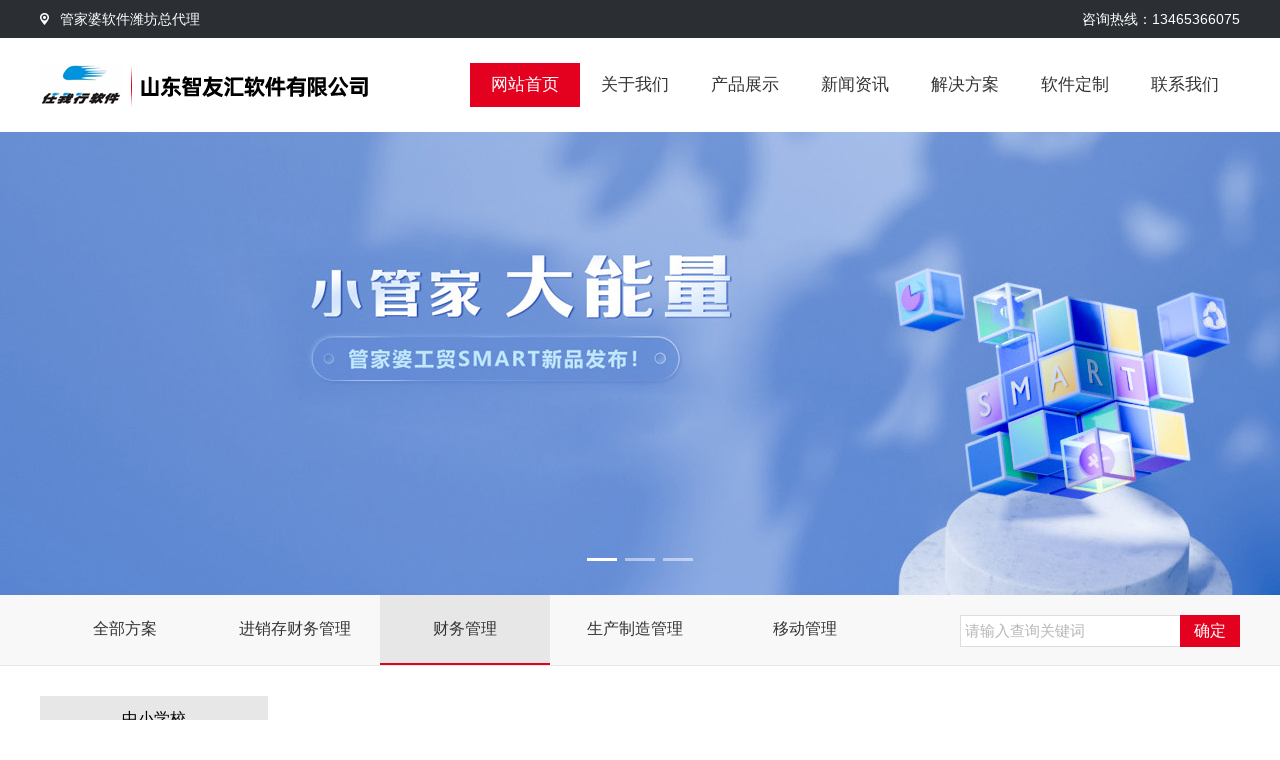

--- FILE ---
content_type: text/html
request_url: http://www.zyhrj.com/jjfa.asp?BigClassID=2
body_size: 3776
content:

<!DOCTYPE html PUBLIC "-//W3C//DTD XHTML 1.0 Transitional//EN" "http://www.w3.org/TR/xhtml1/DTD/xhtml1-transitional.dtd">
<html xmlns="http://www.w3.org/1999/xhtml">
<head>
<meta http-equiv="Content-Type" content="text/html; charset=gb2312" />
<meta http-equiv="X-UA-Compatible" content="IE=edge,chrome=1" />
<meta name="viewport" content="initial-scale=1.0,minimum-scale=1.0,maximum-scale=1.0,width=device-width"/ id="viewport">
<title>[管家婆软件官方授权潍坊总代理]软件免费上门演示,山东智友汇软件有限公司</title>
<META content="潍坊管家婆软件,潍坊软件开发公司,管家婆ERP软件,潍坊管家婆服务电话" name=keywords>
<META content="山东智友汇软件有限公司是潍坊地区管家婆软件总代理,咨询电话：05368611377服务产品：潍坊ERP软件,潍坊财务软件,潍坊库存管理软件,潍坊管家婆软件,潍坊生产管理软件等" name=description>
<link type="text/css" href="/css/style.css" rel="stylesheet"/>
<link type="text/css" href="/css/wap.css" rel="stylesheet"/>
<script type="text/javascript" src="/js/jquery-1.9.1.min.js"></script>
<script type="text/javascript" src="/js/m_nev.js"></script>
</head>
<body>
<header>
  <div class="tops pc">
    <div class="top wrap">
      <div class="toplt"><span>管家婆软件潍坊总代理</span></div>
      <div class="toprt">咨询热线：13465366075</div>
    </div>
  </div>
  <!--tops-->
  <div class="navs wrap pc">
    <div class="logo">
      <h1><a href="/"><img src="/images/logo.png" /></a></h1>
    </div>
    <ul class="nav_ul">
      <li class="active"><a href="/">网站首页</a></li>
      <li><a href="gywm.asp">关于我们</a> </li>
      <li><a href="cpzs.asp">产品展示</a> </li>
      <li><a href="xwzx.asp">新闻资讯</a> </li>
      <li><a href="jjfa.asp">解决方案</a> </li>
      <li><a href="dzlc.asp">软件定制</a> </li>
      <li><a href="lxwm.asp">联系我们</a> </li>
    </ul>
  </div>
  <!--navs-->
  <div class="clear"></div>
</header>

<!-- 手机端导航--开始 -->
<div class="m_img wap">
  <div class="headlf"> <a href="/"> <img class="m_logo" src="/images/mlogo.png" /></a> </div>
  <div class="headrg"> <a href="javascript:;" class="a_js"> <img class="m_menuimg" src="/images/m_menuimg.png" /></a> </div>
</div>
<div class="m_nav wap">
  <div class="closecover a_closed"></div>
  <div class="closeicon"> <a href="javascript:;" class="a_closed"> <img src="/images/close.png" width="22" /></a> </div>
  <div class="m_navList">
    <ul>
      <li>
        <div class="m_f_a"> <a href="/">首页</a> <i></i> </div>
        <div class="m_s_nav"></div>
      </li>
      <li>
        <div class="m_f_a"> <a href="gywm.asp">关于我们</a> <i></i> </div>
        <div class="m_s_nav"> </div>
      </li>
      <li>
        <div class="m_f_a"> <a href="cpzs.asp">产品展示</a> <i></i> </div>
        <div class="m_s_nav">
          

<a href="cpzs.asp?BigClassID=13">进销存管理</a>


<a href="cpzs.asp?BigClassID=17">财务管理</a>


<a href="cpzs.asp?BigClassID=4">移动管理</a>


<a href="cpzs.asp?BigClassID=2">生产制造管理</a>


<a href="cpzs.asp?BigClassID=8">CRM/HR/OA专区</a>


<a href="cpzs.asp?BigClassID=19">管家婆精灵系列</a>


<a href="cpzs.asp?BigClassID=18">管家婆云系列</a>


<a href="cpzs.asp?BigClassID=16">管家婆工贸系列</a>


<a href="cpzs.asp?BigClassID=15">互联网+电商</a>

        </div>
      </li>
      <li>
        <div class="m_f_a"> <a href="xwzx.asp">新闻中心</a> <i></i> </div>
        <div class="m_s_nav"> <a href="xwzx.asp">新闻资讯</a><a href="jjfa.asp">解决方案</a><a href="cjwt.asp">常见问题</a></div>
      </li>
      <li>
        <div class="m_f_a"> <a href="jjfa.asp">解决方案</a> <i></i> </div>
        <div class="m_s_nav">

<a href="jjfa.asp?BigClassID=1">进销存财务管理</a>


<a href="jjfa.asp?BigClassID=2">财务管理</a>


<a href="jjfa.asp?BigClassID=3">生产制造管理</a>


<a href="jjfa.asp?BigClassID=4">移动管理</a>
</div>
      </li>
      <li>
        <div class="m_f_a"> <a href="dzlc.asp">软件定制</a> <i></i> </div>
        <div class="m_s_nav"> </div>
      </li>
      <li>
        <div class="m_f_a"> <a href="lxwm.asp">联系我们</a> <i></i> </div>
        <div class="m_s_nav"> </div>
      </li>
    </ul>
  </div>
</div>
 
<div class="bannerA pc">
  <script  type="text/javascript" src="/js/banner.js"></script>
  <!--nav-sort-->
  <div class="clear"></div>
  <div class="banner">
    <ul>
      <li style="background:url(/images/banner1.jpg) no-repeat center center;"><a href="" target="_blank" >&nbsp;</a></li>
      <li style="background:url(/images/banner2.jpg) no-repeat center center;"><a href="" target="_blank" >&nbsp;</a></li>
      <li style="background:url(/images/banner3.jpg) no-repeat center center;"><a href="" target="_blank" >&nbsp;</a></li>
    </ul>
  </div>
</div>
<!--banner-->
<div class="Ibanner">
  <div class="wap" style="margin: 0 auto 0;position: relative;width: 100%;zoom: 1;">
    <section class="_mbanner" spend = "4000" velocity = "1500" yanse = "#e30000" size = "10,10" bott="4%" style="z-index: 0" aos="fade-up" aos-duration="7000">
      <div class="_mbanners"> <img src="/images/mbanner1.jpg"/> <img src="/images/mbanner2.jpg"/><img src="/images/mbanner3.jpg"/></div>
      <script  type="text/javascript" src="/js/m_banner.js"></script> 
    </section>
  </div>
</div>

<div class="case_nav">
  <div class="wrap">
    <div class="bnews_left fl">
      <div class="case_navs"><a href="jjfa.asp" >全部方案</a>
      
        <a href="jjfa.asp?BigClassID=1" >进销存财务管理</a>
        
        <a href="jjfa.asp?BigClassID=2" class="on">财务管理</a>
        
        <a href="jjfa.asp?BigClassID=3" >生产制造管理</a>
        
        <a href="jjfa.asp?BigClassID=4" >移动管理</a>
        
      </div>
    </div>
    <div class="search_box fr search_top pc">
      <form method="post" action="search.asp" name="Login" onSubmit="return CheckForm();">
        <div class="form_left">
          <input class="input_class_out"  onfocus="javascript:if(this.value==' 请输入查询关键词')this.value='';" onMouseOver="this.className='input_class_on'" onMouseOut="this.className='input_class_out'" name="key" value=" 请输入查询关键词" type="text" >
        </div>
        <div class="form_right">
          <input type="submit" value="确定" class="input_sub">
        </div>
      </form>
    </div>
  </div>
</div>
<div class="main" style="background:#fff">
  <div class="wrap">
    <div class="h30"></div>
    <div class="ssolve">
      
<a href="jjfa.asp?BigClassID=2&SmallClassID=6" >中小学校</a>

      <div class="clear"></div>
    </div>
    <div class="solve">
      暂时没有信息
      <div class="clear"></div>
      <div class="h30"></div>
    </div>
  </div>
</div>
<footer>
  <div class="foots">
    <div class="wrap">
      <div class="foot pc">
        <div class="foot_lt">
          <ul class="foot_ul1">
            <li class="as1">关于我们</li>
            <li><a href="gywm.asp">公司简介</a></li>
            <li><a href="cpzs.asp">服务项目</a></li>
            <li><a href="xwzx.asp">新闻中心</a></li>
            <li><a href="jjfa.asp">解决方案</a></li>
            <li><a href="dzlc.asp">定制流程</a></li>
            <li><a href="lxwm.asp">联系我们</a></li>
          </ul>
          <ul  class="foot_ul2">
            <li class="as1">服务项目 </li>
            
<li><a href="/cpzs.asp?BigClassID=13">进销存管理</a></li>

<li><a href="/cpzs.asp?BigClassID=17">财务管理</a></li>

<li><a href="/cpzs.asp?BigClassID=4">移动管理</a></li>

<li><a href="/cpzs.asp?BigClassID=2">生产制造管理</a></li>

<li><a href="/cpzs.asp?BigClassID=8">CRM/HR/OA专区</a></li>

<li><a href="/cpzs.asp?BigClassID=19">管家婆精灵系列</a></li>

<li><a href="/cpzs.asp?BigClassID=18">管家婆云系列</a></li>

<li><a href="/cpzs.asp?BigClassID=16">管家婆工贸系列</a></li>

          </ul>
          <ul class="foot_ul3">
            <li class="as1">新闻中心</li>
            <li><a href="xwzx.asp">新闻资讯</a></li>
            <li><a href="jjfa.asp">解决方案</a></li>
            <li><a href="cjwt.asp">常见问题</a></li>
          </ul>
          <ul class="foot_ul4">
            <li class="as1">解决方案</li>
            
<li><a href="/jjfa.asp?BigClassID=1">进销存财务管理</a></li>

<li><a href="/jjfa.asp?BigClassID=2">财务管理</a></li>

<li><a href="/jjfa.asp?BigClassID=3">生产制造管理</a></li>

<li><a href="/jjfa.asp?BigClassID=4">移动管理</a></li>

          </ul>
          <ul class="foot_ul5">
            <li class="as1">联系我们</li>
            <li>
              <div style="line-height:30px; color:#adb4c0; font-size:15px">
                山东智友汇软件有限公司 <br />
咨询电话：0536-8611377<br />
网站技术：13305367173&nbsp; <br />
<span style="white-space:normal;">投诉电话</span>：13465366075<br />
地址：潍坊市卧龙东街金鼎华府商务中心
              </div>
            </li>
          </ul>
          <ul class="foot_ul6">
            <li class="as1">关注我们</li>
            <li> <img src="/images/ewm.png" /> </li>
          </ul>
        </div>
      </div>
      <div class="foot_navList wap">
        <ul>
          <li>
            <div class="m_f_a"> <a href="/">关于我们</a> <i></i> </div>
            <div class="m_s_nav"><a href="gywm.asp">公司简介</a><a href="cpzs.asp">服务项目</a><a href="xwzx.asp">新闻中心</a><a href="jjfa.asp">解决方案</a><a href="dzlc.asp">定制流程</a><a href="lxwm.asp">联系我们</a></div>
          </li>
          <li>
            <div class="m_f_a"> <a href="cpzs.asp">服务项目</a> <i></i> </div>
            <div class="m_s_nav"> 

<a href="cpzs.asp?BigClassID=13">进销存管理</a>


<a href="cpzs.asp?BigClassID=17">财务管理</a>


<a href="cpzs.asp?BigClassID=4">移动管理</a>


<a href="cpzs.asp?BigClassID=2">生产制造管理</a>


<a href="cpzs.asp?BigClassID=8">CRM/HR/OA专区</a>


<a href="cpzs.asp?BigClassID=19">管家婆精灵系列</a>


<a href="cpzs.asp?BigClassID=18">管家婆云系列</a>


<a href="cpzs.asp?BigClassID=16">管家婆工贸系列</a>


<a href="cpzs.asp?BigClassID=15">互联网+电商</a>
</div>
          </li>
          <li>
        <div class="m_f_a"> <a href="xwzx.asp">新闻中心</a> <i></i> </div>
        <div class="m_s_nav"> <a href="xwzx.asp">新闻资讯</a><a href="jjfa.asp">解决方案</a><a href="cjwt.asp">常见问题</a></div>
      </li>
      <li>
        <div class="m_f_a"> <a href="jjfa.asp">解决方案</a> <i></i> </div>
        <div class="m_s_nav">

<a href="jjfa.asp?BigClassID=1">进销存财务管理</a>


<a href="jjfa.asp?BigClassID=2">财务管理</a>


<a href="jjfa.asp?BigClassID=3">生产制造管理</a>


<a href="jjfa.asp?BigClassID=4">移动管理</a>
</div>
      </li>
        </ul>
        <div class="clear"></div>
      </div>
    </div>
  </div>
  <div class="copybox">
    <div class="wrap">
      <div class="copyright">
        版权所有:山东智友汇软件有限公司&nbsp;&nbsp;<span>电话：0536-8611377 地址：潍坊市卧龙东街金鼎华府写字楼 网址：www.zyhrj.com&nbsp;&nbsp;</span><a href="http://beian.miit.gov.cn" target="_blank">鲁ICP备18042729号-2</a>
      </div>
    </div>
  </div>
</footer>
<div class="go_top" title="回到顶部"></div>

<!-- 移动端底部固定 -->
<div class="fix_footer clear wap"> <a href="/" title="返回首页"> <img src="/images/i3.png" alt="返回首页"> <strong>返回首页</strong> </a> <a href="tel:13465366075" title="拨打电话" class="tel"> <img src="/images/i1.png" alt="拨打电话"> <img src="/images/i1.png" alt="拨打电话"> <strong>拨打电话</strong> </a> <a href="/cpzs.asp" title="产品展示"> <img src="/images/i4.png" alt="产品展示"> <strong>产品展示</strong> </a> <a href="/lxwm.asp" title="联系我们"> <img src="/images/i2.png" alt="联系我们"> <strong>联系我们</strong> </a></div>
<!-- 移动端底部固定 --> 
</body>
</html>


--- FILE ---
content_type: text/css
request_url: http://www.zyhrj.com/css/style.css
body_size: 6814
content:
@charset "utf-8";
/*============================ 初始化样式 ============================*/
* {
	margin:0;
	padding:0;
}
body {
	color:#333;
	font-size:16px;
	font-family:Helvetica, "Pingfang SC", "Microsoft YaHei", STHeiti, Verdana, Arial, Tahoma, sans-serif;
}
li {
	list-style:none;
}
.h30 {
	height:30px;
}
.h50 {
	height:50px;
}
.wrap {
	max-width: 1200px;
	width: 1200px;
	margin: 0 auto;
}
.fl {
	float:left
}
.fr {
	float:right
}
a, a:link {
	color:#333;
	text-decoration:none;
}
a:hover {
	color:#e4011f;
	text-decoration:none;
}
.clear:after {
	content:'';
	display:block;
	clear:both;
}
.clear {
	height:0px;
	clear:both;
}
.pc {
	display:block;
}
.wap {
	display:none;
}
/*============================ 公共部分 ============================*/



/*========================================= 首页 =====================================*/

.tops {
	height:38px;
	line-height:38px;
	font-size:14px;
	color:#fff;
	background:#2b2e33;
}
.top {
	overflow:hidden;
}
.toplt {
	background:url(../images/ico1.png) no-repeat left center;
	padding-left:20px;
	float:left;
}
.toplt span {
	display:inline-block;
	padding-right:5px;
}
.toprt {
	float:right;
}
.navs {
	position:relative;
}
.logo {
	float:left;
	padding:25px 0;
}
.navs .nav_ul {
	width:770px;
	float:right;
	margin-top:25px;
}
.navs .nav_ul li {
	width:110px;
	text-align:center;
	float:left;
}
.navs .nav_ul li a {
	display:block;
	height:44px;
	line-height:44px;
	font-size:17px;
}
.navs .nav_ul li.active a {
	background:#e4011f;
	color:#fff;
}
/*=========================== banner ===========================*/


.bannerA {
	width:100%;
	height:463px;
	overflow:hidden;
	position:relative;
}
.banner {
	width:100%;
	height:463px;
	overflow:hidden;
	position:relative;
}
.banner ul li {
	width:100%;
	height:100%;
	overflow:hidden;
	position:absolute;
	left:0px;
	top:0px;
}
.banner ul li a {
	height:100%;
	display:block;
}
.banner .hd {
	width:100%;
	height:14px;
	text-align:center;
	position:absolute;
	bottom:25px;
	z-index:100;
}
.banner .hd span {
	width:30px;
	height:3px;
	display: inline-block;
	margin: 2px 4px;
	text-indent: -999px;
	cursor: pointer;
	background-color: rgba(255, 255, 255, 0.5);
	overflow:hidden;
	transition:all 0.3s ease;
	-moz-transition:all 0.3s ease;
	-ms-transition:all 0.3s ease;
	-o-transition:all 0.3s ease;
	-webkit-transition:all 0.3s ease;
}
.banner .hd span.on {
	background:#fff;
}
.Ibanner {
	width:100%;
	overflow:hidden;
	position:relative;
}
.nav-sort {
	width:240px;
	height:465px;
	background:#e4011f;
	margin-left:-600px;
	position:absolute;
	left:50%;
	top:0px;
	z-index:999;
}
.nav-sort li {
	height:65px;
	text-align:center;
	line-height:65px;
	border-bottom:solid 1px #ff6e81;
	position:relative;
}
.nav-sort li i {
	display:inline-block;
	width:23px;
	height:23px;
	background:url(../images/ico3.png) no-repeat;
	float:left;
	position:absolute;
	left:25px;
	top:20px;
}
.nav-sort li a {
	display:block;
	font-size:18px;
	color:#fff;
}
.nav-sort li:nth-child(7n) {
border-bottom:none;
}
.nav-sort li:before {
	content:'';
	display:block;
	width:8px;
	height:15px;
	background:url(../images/ico2.png) no-repeat;
	position:absolute;
	right:30px;
	top:25px;
}
.nav-sort li i.ico1 {
	background-position:-5px -18px;
}
.nav-sort li i.ico2 {
	background-position:-5px -49px;
}
.nav-sort li i.ico3 {
	background-position:-5px -81px;
}
.nav-sort li i.ico4 {
	background-position:-5px -114px;
}
.nav-sort li i.ico5 {
	background-position:-5px -147px;
}
.nav-sort li i.ico6 {
	background-position:-5px -179px;
}
.nav-sort li i.ico7 {
	background-position:-5px -212px;
}
.nav-sort li i.ico8 {
	background-position:-5px -245px;
}
/*=========================== banner end ===========================*/


/*=========================== 热门搜索 ===========================*/
.Isearchbox {
	height:50px;
	line-height:50px;
	overflow:hidden;
	border-bottom:1px solid #e7e7e7;
	background:#f8f8f8;
}
.hotkey {
	width:900px;
	height:50px;
	overflow:hidden
}
.hotkey span {
	color:#F00;
	font-weight:bold;
	font-size:15px;
}
.hotkey a {
	font-size:15px;
}
.search_box {
	width:280px;
	overflow:hidden;
	margin-top:10px;
}
.search_top {
	margin-top:20px !important;
}
.form_left {
	width:220px;
	float:left;
}
.form_right {
	width:60px;
	float:right;
}
.input_class_on {
	border:1px solid #e4011f;
	font-size:16px;
	height:30px;
	width:100%;
	min-width:200px;
	color:#c30505
}
.input_class_out {
	border:1px solid #dbdee1;
	font-size:15px;
	height:30px;
	width:100%;
	min-width:200px;
	color:#b7b7b7
}
.input_sub {
	border:1px solid #e4011f;
	font-size:16px;
	height:32px;
	width:100%;
	background:#e4011f;
	color:#FFF;
}
/*=========================== 热门搜索 end ===========================*/



/*=========================== Ititle ===========================*/
.Ititle {
	width:100%;
	border-bottom:solid 1px #e7e7e7;
	margin:40px 0;
	text-align:center;
	position:relative;
}
.Ititle_box {
	width:1200px;
	margin:0 auto;
	padding-bottom:20px;
}
.Ititle_box h3 {
	font-size:30px;
	font-weight:normal;
	color:#333;
}
.Ititle_box h4 {
	font-size:30px;
	text-transform:Uppercase;
	font-weight: normal;
}
.Ititle_box:before {
	content:'';
	display:block;
	width:65px;
	height:2px;
	background:#e4011f;
	position:absolute;
	left:48%;
	bottom:0px;
}
/*=========================== title ===========================*/
.title {
	width:1200px;
	overflow:hidden;
	margin:60px auto;
	text-align:center;
}
.title h2 {
	font-size:32px;
	color:#3c3c3c;
	font-weight:normal;
}
.title p {
	color:#3c3c3c;
	line-height:30px;
	font-size:15px;
}
.tltles h2 {
	color:#fff;
}
/*=========================== title ===========================*/

.Ipic_rolling {
	width:1200px;
	height:224px;
	overflow:hidden;
	margin:0 auto 40px;
	position:relative;
	border:solid 1px #e5e5e5;
	border-right:none;
}
.Ipic_rolling ul {
	width:9999px;
	height:224px;
}
.Ipic_rolling li {
	width:239px;
	text-align:center;
	border-right:solid 1px #e5e5e5;
	float:left;
}
.Ipic_rolling li i {
	width:113px;
	height:113px;
	display:inline-block;
	margin:20px 0;
}
.Ipic_rolling li h3 {
	font-size:16px;
	color:#3c3c3c;
	font-weight:normal;
}
.Ipic_rolling li p {
	color:#999;
	font-size:16px;
	padding:10px 0 20px;
}
.Ipic_rolling .pic_pre, .Ipic_rolling .pic_next {
	width:30px;
	height:61px;
	background:url(../images/ico9.png);
	position:absolute;
	top:80px;
	z-index:99;
	cursor:pointer;
}
.Ipic_rolling .pic_pre {
	left:0;
}
.Ipic_rolling .pic_next {
	background-position:-32px 0px;
	right:0;
}
/*=========================== 首页公司简介 ===========================*/



.ISolve {
	height: 650px;
	background:url(../images/solution_bg.jpg) no-repeat center;
	background-size:cover;
	overflow: hidden;
	margin:auto
}
.solveContainer {
	width:100%;
}
.solveMenu {
	width: 140px;
	height: 100%;
	float:left;
}
.solveMenu a {
	display: block;
	padding: 17px 0;
	position: relative;
	color: #3d3d3d;
}
.solveMenu a h4 {
	font-size: 18px;
	line-height: 36px;
}
.solveMenu a .line {
	width: 60px;
	height: 2px;
}
.solveMenu a .line::before {
display: block;
content: '';
width: 0;
height: 2px;
background: #0079e6;
transition: .4s;
}
.solveMenu a.on h4 {
	font-weight: bold;
}
.solveMenu a.on .line::before {
width: 60px;
transition: .4s;
}
.solveMenu a:hover h4 {
	font-weight: bold;
}
.solveMenu a:hover .line::before {
width: 60px;
transition: .4s;
}
.solveContent {
	width:960px;
	float:right;
}
.solveList {
}
.solveList li {
	width: 33.3%;
	float:left;
	margin:10px 0;
}
.solveList li a {
	display: block;
	padding: 16px 30px 16px 60px;
	position: relative;
}
.solveList li a .icon {
	width: 24px;
	height: 24px;
	position: absolute;
	top: 20px;
	left: 20px;
}
.solveList li a .icon img {
	position: absolute;
	width: 100%;
	height: 100%;
	top: 0;
	left: 0;
transition: .4s;
}
.solveList li a:hover {
	background: #fff;
	box-shadow:0px 4px 16px 0px rgba(17, 120, 225, 0.1);
 transition: .4s;
}
.solveList li p {
	font-size:15px;
	line-height:28px;
}
.solveCase {
	height: 93px;
	border-top: 1px dashed #cdd7ea;
	margin: 30px 0;
}
.solveCase ul li {
	float: left;
	width: 20%;
	height: 100%;
	padding: 20px 0;
}
.solveCase ul li a {
	display: block;
	width: 150px;
	height: 52px;
	position: relative;
	margin: 0 auto;
}
.solveCase ul li a img {
	position: absolute;
	width: 100%;
	height: 100%;
	top: 0;
	left: 0;
transition: .4s;
}
.solveMoreBtn {
	text-align:center;
	margin:0 auto
}
.solveMoreBtn a {
	display: inline-block;
	vertical-align: top;
	line-height: 24px;
	font-size: 16px;
	font-weight:bold;
}
.solveMoreBtn a:hover {
	color: #1178e1;
transition: .4s;
}
/*=========================== 首页公司简介 ===========================*/
.Iabout {
	overflow:hidden;
}
.Iabout_hui {
	background:#ebf2fc;
}
.Iabout_content {
	line-height:36px;
	font-size:16px;
}
.Iabout_content p {
	line-height:30px;
	font-size:16px;
}
.abouts {
	width:800px;
	overflow:hidden;
	margin:40px auto;
}
.abouts li {
	width:33.33%;
	float:left;
	text-align:center;
}
.abouts h4 {
	font-size:50px;
	color:#e4011f;
	position:relative;
}
.abouts h4 strong {
	display:inline-block;
	font-size:36px;
	line-height:20px;
	position:relative;
	top:-15px;
}
.abouts span {
	color:#807D7D;
	display:inline-block;
	font-size:16px;
}
/*=========================== 首页公司简介 end ===========================*/

/*=========================== Iproduct ===========================*/
.Iproduct {
	background: url(../images/Ipro_bg.jpg) bottom repeat-x;
}
.Iproduct_class {
	overflow:hidden;
	text-align:center;
}
.Iproduct_class a {
	display:inline-block;
	width:153px;
	height:42px;
	line-height:42px;
	text-align:center;
	background:#303943;
	color:#fff;
	margin:5px 5px;
}
.Iproduct_class a.active {
	background:#e4011f;
}
.Iproduct_content {
	overflow:hidden;
}
.Iproduct_content li {
	width:283px;
	float:left;
	margin:0 20px 20px 0;
	border:1px solid #e7e7e7
}
.Iproduct_content li:hover {
	box-shadow: 0 0 16px 1px rgba(17, 120, 225, 0.16);
transition: .4s;
}
.Iproduct_content li i {
	width:283px;
	height:196px;
	text-align:center;
	display:block;
	background:#fff;
	overflow:hidden;
}
.Iproduct_content li i img {
	width:283px;
	height:196px;
}
.Iproduct_content li p {
	height:40px;
	background:#fff;
	line-height:40px;
	padding:0 20px;
}
.Iproduct_content li:nth-child(4n) {
 margin-right:inherit;
}
/*图片放大*/
.pic_big {
	overflow:hidden;
}
.pic_big img {
	-webkit-transform:scale(1);
	-moz-transform:scale(1);
	-o-transform:scale(1);
	transform:scale(1);
	-webkit-transition:all 0.4s ease;
	-moz-transition:all 0.4s ease;
	-o-transition:all 0.4s ease;
	transition:all 0.4s ease;
}
.pic_big:hover img {
	-webkit-transform:scale(1.05);
	-moz-transform:scale(1.05);
	-o-transform:scale(1.05);
	transform:scale(1.05);
}
/*限制文字,文字超出显示冒号*/ 
.text-cut {
	overflow: hidden;
	white-space: nowrap;
	text-overflow: ellipsis;
	-o-text-overflow: ellipsis;
	-ms-text-overflow: ellipsis;
	-webkit-text-overflow: ellipsis;
	-moz-text-overflow: ellipsis;
}
/*=========================== Iproduct end===========================*/


/*=========================== Inews ===========================*/
.Inews {
	width:100%;
	margin:40px 0;
}
.Inews_box {
	width:350px;
	overflow:hidden;
	float:left;
	margin-right:70px;
}
.Inews_box .title1 {
	height:40px;
	border-bottom:solid 1px #e5e5e5;
	line-height:40px;
}
.Inews_box .title1 h2 {
	font-size:24px;
	color:#3c3c3c;
	display:inline-block;
	font-weight:normal;
}
.Inews_box .title1 span {
	color:#999;
	text-transform:Uppercase;
	font-size:12px;
	padding-left:10px;
}
.Inews_box .title1 a {
	float:right;
	background:url(../images/ico10.png) no-repeat right center;
	font-size:12px;
	color:#666;
	padding-right:15px;
}
.Inews_box .pics {
	width:350px;
	height:115px;
	margin:20px 0 10px;
}
.Inews_box .cons {
	overflow:hidden;
}
.Inews_box .cons li {
	height:45px;
	line-height:45px;
	border-bottom:dashed 1px #e3e3e3;
	background:url(../images/ico11.png) no-repeat left center;
	padding-left:20px;
}
.Inews_box .cons li a {
	color:#666;
	font-size:15px;
}
.Inews_box .cons li a:hover {
	color:#e4011f;
}
.Inews_box .cons li a span {
	float: right;
}
.Inews_box_right {
	margin-right:inherit;
}
/*=========================== INews end===========================*/

/*=========================== Icustomer ===========================*/
.Icustomer {
	width:1200px;
	overflow:hidden;
	margin:30px auto;
}
.Icustomer .title2 {
	height:40px;
	border-bottom:solid 1px #e5e5e5;
	line-height:40px;
}
.Icustomer .title2 h2 {
	font-size:24px;
	color:#3c3c3c;
	display:inline-block;
	font-weight:normal;
}
.Icustomer .title2 span {
	float:right;
	font-size:14px;
	color:#666;
}
.Icustomer_cons {
	width:1200px;
	margin:20px 0;
	overflow:hidden;
	border-left:1px solid #eee;
	border-top:1px solid #eee;
}
.Icustomer_cons li {
	float:left;
	width:170px;
	height:80px;
	border-right:1px solid #eee;
	border-bottom:1px solid #eee;
	text-align:center;
}
.Icustomer_cons li img {
	padding-top:16px;
	height:50px;
}
/*=========================== Icustomer end ===========================*/


/*=========================== Ilink ===========================*/
.Ilink {
	width:1200px;
	overflow:hidden;
	margin:0 auto;
}
.Ilink .title2 {
	height:40px;
	border-bottom:solid 1px #e5e5e5;
	line-height:40px;
}
.Ilink .title2 h2 {
	font-size:24px;
	color:#3c3c3c;
	display:inline-block;
	font-weight:normal;
}
.Ilink .title2 span {
	float:right;
	font-size:14px;
	color:#666;
}
.link_content {
	margin: 20px 0;
}
/*=========================== foot ===========================*/
.foots {
	background:#2b2e33;
	overflow:hidden;
}
.foot {
	width:1200px;
	overflow:hidden;
	margin:30px auto;
}
.foot_lt {
	width:100%;
	float:left;
}
.foot_lt ul {
	float:left;
	border-right:1px solid #4c5058;
	height:250px;
}
.foot_lt ul li {
	line-height:30px;
	margin-left:35px;
}
.foot_lt ul li a {
	color:#adb4c0;
	font-size:14px;
}
.foot_lt ul li a:hover {
	color: #F00;
}
.foot_lt ul li.as1 {
	color:#fff;
	font-weight:bold;
}
.foot_ul1 {
	width:150px !important;
}
.foot_ul2 {
	width:200px !important;
}
.foot_ul3 {
	width:150px !important;
}
.foot_ul4 {
	width:170px !important;
}
.foot_ul5 {
	width:330px !important;
}
.foot_ul6 {
	border-right: none !important; float:right;
}

.foot_ul6  li {

}

.copybox {
	background:#24272b;
	overflow:hidden;
}
.copyright {
	height:50px;
	line-height:50px;
	color:#adb4c0;
	text-align:center;
	font-size:15px;
}
.copyright p {
	color:#adb4c0;
	text-align:center;
	font-size:16px;
	height:50px;
	line-height:50px;
	font-size:15px;
}
.copyright p a, .copyright p a:link, .copyright a, .copyright a:link {
	color:#adb4c0;
	font-size:15px;
}
.copyright a:hover, .copyright p a:hover {
	color: #e4011f;
}
/*=========================== foot end ===========================*/




/* 数字上下页 */
.page_fanye {
	width:100%;
	height:auto;
	text-align:center;
	padding:40px 0 20px;
	margin:0 auto;
	overflow:hidden;
	clear:both;
}
.page_fanye a {
	line-height:28px;
	font-size:16px;
	text-indent:0px;
	color: #333;
	margin-right:5px;
	padding:0px 10px;
	margin-bottom:5px;
	background:#efefef;
	display: inline-block;
}
.page_fanye span {
	height:24px;
	line-height:20px;
	padding:0 10px 0 5px;
	display: inline-block;
}
.page_fanye span input {
	width:30px;
	height:20px;
}
.page_fanye a.page_home, .page_fanye a.page_home:hover, .page_fanye a.page_end, .page_fanye a.page_end:hover {
	width:60px;
	color:#666666;
}
.page_fanye .current, .page_fanye a:hover {
	color: #fff;
	background:#e4011f;
}
/* 数字上下页 end */


.go_top {
	display: none;
	background: url(../images/top.png) center center/50% no-repeat;
	width: 40px;
	height: 40px;
	cursor: pointer;
	text-align: center;
	background-color: #e4011f;
	border-radius: 50%;
	position: fixed;
	right: 6px;
	bottom: 100px;
	z-index: 99999999999;
}
/* =====================底部手机===================== */
.fix_footer {
	height:50px;
	background-color:#e4011f;
	position: fixed;
	bottom:0;
	left:0;
	z-index:999999;
	width:100%;
}
.fix_footer a {
	float: left;
	width:25%;
	text-align: center;
	overflow: hidden;
	position: relative;
}
.fix_footer img {
	display: inline-block;
	height:24px;
	margin:5px 0 0;
}
.fix_footer strong {
	color:#fff;
	font-size:12px;
	display: block;
	height:20px;
	line-height:20px;
	font-weight:400;
}
.fix_footer .tel img:nth-of-type(2) {
position: absolute;
left:50%;
margin-left:-12px;
-webkit-animation:call 1.5s infinite;
animation:call 1.5s infinite;
}
@-webkit-keyframes call {
 from {
-webkit-transform:scale(1);
opacity:1;
}
to {
	-webkit-transform:scale(2);
	opacity:0;
}
}
.main {
	margin:0 auto;
}
/*========================================= 当前位置 =====================================*/

.weizhi_box {
	background:#eeeeee;
	overflow:hidden;
}
.weizhi {
	height:48px;
	line-height:48px;
	background:url(../images/ico12.png) no-repeat left center;
	padding-left:20px;
}
/*============================ 新闻 ============================*/


.news_left {
	width:880px;
	overflow:hidden;
	float:left;
}
.news_left dl {
	padding:20px 0;
	overflow:hidden;
	border-bottom:dashed 1px #dcdcdc;
	position:relative;
}
.news_left dt {
	width:227px;
	height:145px;
	overflow:hidden;
	float:left;
}
.news_left dt img {
	width:227px;
	height:145px;
}
.news_left dd {
	width:610px;
	float:right;
}
.news_left dd h2 {
	font-size:18px;
	font-weight:normal;
	padding-bottom:10px;
	font-weight:700;
}
.news_left dd p {
	color:#666;
	line-height:30px;
	font-size:15px;
}
.news_left dd span {
	display:block;
	background:url(../images/xw2.png) no-repeat right center;
	position:absolute;
	bottom:30px;
	right:0;
	padding-right:30px;
}
/*============================ 右侧新闻 ============================*/

.body_right {
	width:279px;
	overflow:hidden;
	float:right;
}
.mtp {
	margin-bottom:20px;
}
.yscs {
	overflow:hidden;
	margin-bottom:20px;
}
.yscs h3 {
	font-size:20px;
	color:#333;
	position:relative;
	padding-left:10px;
}
.yscs h3:before {
	content:'';
	display:block;
	width:3px;
	height:22px;
	background:#e4011f;
	position:absolute;
	left:0;
	top:3px;
}
.yscs ul {
	overflow:hidden;
	margin-top:10px;
}
.yscs ul li {
	background:url(../images/xw5.png) no-repeat left center;
	padding-left:15px;
	line-height:30px;
}
.yscs ul li a {
	font-size:15px;
}
.fuwuxm {
	border:solid 1px #e6e6e6;
	overflow:hidden;
	padding:20px;
}
.fuwuxm h3 {
	font-weight:normal;
	color:#f6611f;
}
.fuwuxm_con {
	margin-top:10px;
}
.fuwuxm_con a {
	display:inline-block;
	background:#f2f2f2;
	color:#333;
	font-size:14px;
	padding:1px 5px;
	margin:0 4px 5px;
	line-height:32px;
}
.fuwuxm_con a:hover {
	background:#e4011f;
	color:#FFF;
}
/*===========================新闻详情=================================*/
.news_info {
	width:860px;
	overflow:hidden;
	float:left;
	border:solid 1px #e6e6e6;
	position:relative;
}
.info_title {
	padding:20px 0;
	text-align:center;
	border-bottom:solid 1px #e6e6e6;
}
.info_title h1 {
	font-size:30px;
	font-weight:400;
	color:#333;
}
.info_laiyuan {
	line-height:35px;
	border-bottom:1px solid #e6e6e6;
	color:#888;
	font-size:14px;
	text-align:center;
}
.info_text {
	padding:30px;
	line-height:32px;
	font-size:15px
}
.info_text img {
	max-width:100%;
	padding:10px 0;
}
.info_text a {
	color:#e4011f;
}
.info_text a:hover {
	text-decoration: underline;
}
/*=========================== 联系我们 ===========================*/

.contact_boder {
	border:#e7e7e7 solid 1px;
}
.contact_sty {
	width: 46%;
	margin: 30px auto;
	float:left;
	margin:30px;
}
.contact_sty ul h4 {
	color: rgba(63, 63, 63, 1);
	font-size: 20px;
	font-weight: 800;
	margin: 20px 0 40px 0;
}
.contact_sty ul h4 span {
	color: rgba(63, 63, 63, 1);
	font-size: 16px;
	display: inline-block;
	font-weight: normal;
}
.contact_sty ul li {
	font-size: 16px;
	color: rgba(89, 89, 89, 1);
	margin: 20px 0;
	position: relative;
}
.contact_sty ul li::after {
 content: '\07C';
 float: left;
 margin-right: 20px;
}
.contact_right {
	width:46%;
	float:right
}
.contact_right_map {
	width:100%;
	height:400px;
}
/* 文章类别上下页 */
.fanye {
	width:92%;
	overflow:hidden;
	margin:30px auto;
}
.fanyeA, .fanyeB {
	line-height:2.2;
}
.fanye span {
	color:#666;
}
.fanye a {
	line-height:16px;
	font-size:13px;
	text-indent:0px;
	color:#333;
	margin-right: 5px;
	padding:5px 6px;
	display: inline-block;
}
.fanye a:hover {
	color: #F00;
}
.fanye_bt {
	width:120px;
	height:40px;
	line-height:40px;
	border-radius:2px;
	text-align:center;
	color:#fff !important;
	background:#f54c02;
	display:inline-block;
	position:absolute;
	right:30px;
	bottom:30px;
}
.fanye_bt:hover {
	background:#bf3600;
	color:#fff;
}
/*============================ 关于我们 ============================*/
.ny_ban {
	height:464px;
	position:relative;
}
.about {
	width:1200px;
	overflow:hidden;
	margin:0 auto;
	line-height:2;
}
.guandians {
	width:100%;
	background:#2b2e33;
	overflow:hidden;
}
.guandians .abtitles {
	border-bottom:solid 1px #666;
}
.guandians .abtitle h3, .guandians .abtitle h4 {
	color:#fff;
}
.guandian {
	width:1200px;
	overflow:hidden;
	margin:0 auto;
	color:#fff;
	text-align:center;
}
.contact {
	width:1200px;
	overflow:hidden;
	margin:0 auto 40px;
}
.contact p {
	font-size:16px;
	color:#666;
	text-align:center;
}
/*============================ 成功案例 ============================*/

.case_nav {
	width:100%;
	height:70px;
	background:#f8f8f8;
	border-bottom:solid 1px #e7e7e7;
}
.case_navs {
	width:1200px;
	line-height:68px;
	margin:0 auto;
}
.case_navs a {
	display:inline-block;
	width:170px;
	float:left;
	text-align:center;
	font-size:16px;
}
.case_navs a.on, .case_navs a:hover {
	background:#e7e7e7;
	border-bottom:solid 2px #e4011f;
}
.case {
	width:1200px;
	overflow:hidden;
	margin:40px auto;
}
.case li {
	width:378px;
	float:left;
	margin:0 30px 30px 0;
	border:1px solid #ddd;
}
.case li:hover {
	-webkit-transform: translate3d(0, -6px, 0);
	-ms-transform: translate3d(0, -6px, 0);
	transform: translate3d(0, -6px, 0);
	box-shadow: 0 0 16px 1px rgba(17, 120, 225, 0.16);
transition: .4s;
}
.case li i {
	height:260px;
	display:block;
	text-align:center;
	overflow:hidden;
}
.case li i img {
	width:100%;
}
.case li p {
	font-size:16px;
	color:#666;
	text-align:center;
	line-height:58px;
}
.case li.liA {
	margin-right:inherit;
}
.s_width {
	width:1200PX;
	margin: 0 auto;
}
.bnews_left {
	width:800px;
}
.bnews_right {
	width:280px;
	margin-top:20px;
}
.ssolve {
	width:1200px;
}
.ssolve a {
	background:#e7e7e7;
	color:#000;
	padding:0px;
	line-height:46px;
	font-size:16px;
	margin-right:1%;
	width:19%;
	margin-bottom:10px;
	display:block;
	float:left;
	text-align:center;
}
.ssolve a:hover, .ssolve .on {
	background:#e4011f;
	color:#fff;
}
.solve {
	width:1200px;
	overflow:hidden;
	margin:20px auto;
}
.solve li {
	width:378px;
	float:left;
	margin:0 30px 30px 0;
	background:#fff;
	border:1px solid #ddd;
}
.solve li:hover {
	-webkit-transform: translate3d(0, -6px, 0);
	-ms-transform: translate3d(0, -6px, 0);
	transform: translate3d(0, -6px, 0);
	box-shadow: 0 0 16px 1px rgba(17, 120, 225, 0.16);
transition: .4s;
}
.solve li i {
	height:60px;
	display:block;
	text-align:center;
	overflow:hidden;
	padding-top:30px;
}
.solve li i img {
	width:140px;
	height:50px;
}
.solve li p {
	font-size:16px;
	color:#666;
	text-align:center;
	line-height:50px;
}
.solve li.liA {
	margin-right:inherit;
}


--- FILE ---
content_type: text/css
request_url: http://www.zyhrj.com/css/wap.css
body_size: 3806
content:
@charset "utf-8";
@media screen and (max-width: 1024px) and (min-width: 0px) {
html, body {
margin:0 auto;
}
html {
font-size:62.5%
}
.pc {
display:none;
}
.wap {
display:block;
}
span {
display:block;
margin: 0;
 padding: 0;
}
.wrap {
max-width:96%;
margin:0 auto;
}
img {
display:block;
}
a {
cursor:pointer;
}
em, i, p {
line-height:100%;
}
.h30 {
height:10px !important;
}
.h50 {
height:10px !important;
}
.h80 {
height:10px !important;
}
.h90 {
height:20px !important;
}
.fr {
float:inherit;
}
/*顶部导航*/
.m_img {
display:block;
height:44px;
background:#fff;
position:fixed;
top:0px;
left:0px;
width:100%;
z-index:9999;
border-bottom:1px solid #ddd;
overflow: hidden;
}
 .m_img .headlf {
padding-top:2px;
padding-left:5px;
float: left;
}
 .m_img .headlf .m_logo {
height:40px;
display: block
}
 .m_img .headrg {
padding-right:5%;
padding-top:14px;
float: right;
}
 .m_img .headrg a .m_menuimg {
height:16px;
vertical-align:top;
display: block
}
 .m_nav {
display:block;
position:fixed;
top:0px;
left:0px;
width:0px;
height:0px;
overflow:hidden;
z-index:10000
}
 .m_nav .closecover {
position:absolute;
width:100%;
height:100%;
background:#0b0d19;
filter:alpha(opacity=0);
opacity:0;
left:0px;
top:0px;
z-index:1
}
 .m_nav .closeicon {
position:absolute;
width:20%;
left:30px;
top:5%;
z-index:100;
text-align:center;
filter:alpha(opacity=0);
opacity:0
}
.m_navList {
position:absolute;
width:80%;
right:0px;
top:0px;
background:#0b0d19;
height:100%;
z-index:100;
right:-80%;
overflow-y: scroll;
}
.m_navList ul {
padding-left:5%;
padding-right:5%
}
.m_navList ul li {
border-bottom:1px solid #232530
}
.m_navList ul li a {
display:block;
height:45px;
color:#fff;
line-height:45px;
padding-left:5%;
font-size:16px
}
.m_navList ul li .m_f_a {
display: flex;
align-items: center;
justify-content: space-between;
width: 100%
}
.m_navList ul li .m_f_a a {
flex: 1;
}
.m_navList ul li .m_f_a i {
width: 40px;
height:35px;
box-sizing: border-box;
padding:0 5px;
display: block;
}
 .icon {
background:url(../images/plus.png) 100% no-repeat;
background-position: 50% 50%;
-webkit-transition:all 0s;
-moz-transition:all 0s;
transition:all 0s
}
 .icon_on {
background:url(../images/reduce.jpg) 50% no-repeat!important;
background-position: 50% 50%;
-webkit-transition:all 0s;
-moz-transition:all 0s;
transition:all 0s
}
.m_navList ul li .m_s_nav {
display:none;
width: 100%;
}
.m_navList ul li .m_s_nav a {
display: block;
height:40px;
line-height:40px;
font-size:14px;
padding-left:10%;
overflow: hidden;
white-space: nowrap;
width: 90%;
text-overflow: ellipsis;
}


/*=========================== Ititle ===========================*/
.Ititle {
 margin:20px 0;
}
.Ititle_box {
 width:100%;
 margin:0 auto;
 padding-bottom:10px;
}
.Ititle_box h3 {
 font-size:20px;
}
.Ititle_box h4 {
 font-size:20px;
}
.Ititle_box:before {
 width:20%;
 left:40%;
}
/*=========================== title ===========================*/
.title {
 width:100%;
 margin:0px auto;
padding: 20px;
}
.title h2 {
 font-size:20px;
}

/*=========================== banner ===========================*/
.Ibanner {
 width:100%;
 overflow:hidden;
 position: inherit;
}


/*=========================== search_box ===========================*/
.search_box {
 width:100%;
 overflow:hidden;
 margin-top:10px;
}
.form_left {
width:80%;
float:left;
}
.form_right {
width:20%;
float:right;
}
 .abouts {
 width:100%;
 overflow:hidden;
 margin:10px auto;
}
.abouts h4 {
 font-size:30px;
 color:#e4011f;
 position:relative;
}
.abouts h4 strong {
 display:inline-block;
 font-size:20px;
 line-height:20px;
 position:relative;
 top:-15px;
}
.abouts span {
 color:#807D7D;
 display:inline-block;
 font-size:14px;
}

/*=========================== Iproduct ===========================*/
.Iproduct {
 background: #ebf2fc;
}
.Iproduct_class a {
 width:49%;
 margin:5px 0px;
float:left;
}
.Iproduct_class a:nth-child(2n) {
 width:49%;
 margin:5px 0px;
float:right;
}
 .Iproduct_content {
 margin:10px auto;
}
 .Iproduct_content li {
 width:49%;
 float:left;
 margin:0px 0px 10px 0px;
}
.Iproduct_content li i {
 width:100%;
 height:auto;
}
.Iproduct_content li i img {
 width:100%;
 height:auto;
}
.Iproduct_content li p {
 height:40px;
 background:#fff;
 line-height:40px;
 padding:0 5px;
}
.Iproduct_content li:nth-child(2n) {
 float:right;
}


/*=========================== Inews ===========================*/
.ISolve {
background: #fff;
height: auto;
}
.solveMenu {
 width: 100%;
 height: auto;
 float: inherit;
}
.solveMenu a {
 display: block;
 padding:0;
 position: relative;
 color: #3d3d3d;
width:23%;
float:left;
text-align:center;
 display: inline-block;
 height: 36px;
 line-height: 36px;
 text-align: center;
 background: #303943;
 color: #fff;
 margin: 5px 1%;
}
.solveMenu a h4 {
 font-size: 14px;
 font-weight:500;
line-height: 36px;
}
 .solveMenu a.active {
 background: #e4011f;
}
 .solveMenu a .line::before {
 display: block;
 content: '';
 width: 0;
 height: 0px;
 background: #FFF;
 transition: .4s;
}
 .solveContent {
 width:100%;
 float: inherit;
}
.solveList li {
 width: 49%;
 float: left;
background:#ebf2fc;
margin: 5px 0;
}
.solveList li:nth-child(2n) {
 width: 49%;
 float: right;
}
.solveList li a {
 display: block;
 padding: 5px;
 position: relative;
}
 .solveList li a .icon {
 display:none
}
.solveCase {
 height: auto;
 border-top: 1px dashed #cdd7ea;
 margin: 10px 0;
}
.solveCase ul li {
 float: left;
 width: 49%;
 height: auto;
 padding: 0px;
margin-top:10px;
}
.solveCase li:nth-child(2n) {
 width: 49%;
 float: right;
}
.solveCase ul li a {
 display: block;
 width:100%;
 height: inherit;
 position: relative;
 margin: 0 auto;
}
.solveCase ul li a img {
 position: inherit;
 width: 100%;
 height: inherit;
 top: 0;
 left: 0;
 transition: .4s;
}
.solveCase li:nth-child(5) {
 display: none;
}
 .solveMoreBtn {
 text-align: center;
 margin: 0 auto;
margin-top:20px;
margin-bottom:20px;
}
/*=========================== Inews ===========================*/
.Inews {
 width:100%;
 margin:10px 0;
}
.Inews_box {
 width:100%;
 float: inherit;
 margin-right:0px;
}
.Inews_box .title1 {
 height:30px;
 border-bottom:solid 1px #e5e5e5;
 line-height:30px;
}
.Inews_box .title1 h2 {
 font-size:20px;
}
.Inews_box .title1 span {
 display:none;
}
 .Inews_box:nth-child(2), .Inews_box:nth-child(3) {
 display:none
}
.Inews_box .cons li a span {
 display:none;
}


/*=========================== Icustomer ===========================*/
.Icustomer {
 width:100%;
 margin:10px auto;
}
.Icustomer .title2 {
 height:30px;
 border-bottom:solid 1px #e5e5e5;
 line-height:30px;
}
.Icustomer .title2 h2 {
 font-size:20px;
}
.Icustomer .title2 span {
display:none;
}
.Icustomer_cons {
 width:100%;
 margin:10px 0;
 overflow:hidden;
 border-left:1px solid #eee;
 border-top:1px solid #eee;
}
.Icustomer_cons li {
 float:left;
 width:33%;
 height: auto;
 border-right:1px solid #eee;
 border-bottom:1px solid #eee;
}
.Icustomer_cons li img {
 padding-top:0px;
 height: auto;
width:100%;
}
 .Icustomer_cons li:nth-child(13), .Icustomer_cons li:nth-child(14) {
display:none;
}
 .copybox {
 background: #2b2e33;
 overflow: hidden;
}
 .copyright {
 width: 100%;
 overflow: hidden;
margin-bottom:50px;
}
 .copyright span {
display:none;
}


/*=========================== 分类 ===========================*/

.bnews_left {
width:100%;
}
.case_nav {
 width:100%;
 height:40px;
 background: #FFF;
 border-bottom:solid 0px #e7e7e7;
}
.case_navs {
 width:100%;
 line-height:40px;
 margin:0 auto;
}
.case_navs a {
 margin:10px 0px 0px 0px;
 display: inline-block;
 width:49%;
 height: 40px;
 line-height: 40px;
 text-align: center;
 background: #303943;
 color: #fff;
}
.case_navs a.on, .case_navs a:hover {
 background: #e4011f !important;
color:#FFF;
border-bottom: solid 0px #e4011f;
}
.case_navs a:nth-child(2n) {
 width:49%;
 margin:10px 0px 0px 0px;
float:right;
}

/*=========================== 产品 ===========================*/
.case {
 width:100%;
 overflow:hidden;
 margin:10px auto;
}
.case li {
 width:49%;
 float:left;
 margin:5px 0px 5px 0px;
}
.case li:nth-child(2n) {
 width:49%;
 float:right;
 margin:5px 0px 5px 0px;
}
.case li i {
 height: auto;
 display:block;
 text-align:center;
 overflow:hidden;
}
.case li i img {
 width:100%;
}
.case li p {
 font-size:14px;
 color:#666;
 text-align:center;
 line-height:30px;
overflow: hidden;
 white-space: nowrap;
 text-overflow: ellipsis;
font-weight:normal;
}
.case li.liA {
 margin-right:inherit;
}



/*=========================== 新闻列表 ===========================*/


.news_left {
 width:100%;
 float: inherit;
}
.news_left dl {
 padding:5px 0;
border-bottom:dashed 0px #dcdcdc;
}
.news_left dt {
 width:100%;
 height: auto;
}
.news_left dt img {
 width:100%;
 height:auto;
}
.news_left dd {
 width:100%;
 float: inherit;
border-bottom:dashed 1px #dcdcdc;
clear:both;
}
.news_left dd h2 {
 font-size:14px;
 padding-bottom:2px;
line-height:40px;
height:40px;
}
 .news_left dd p {
display:none
}
.news_left dd span {
display:none
}
 .page_fanye {
 padding: 10px 0 10px;
border-bottom:1px solid #CCC;
}
.body_right {
 width:100%;
 float: inherit;
margin-top:10px;
}
.mtp {
 display:none
}
.fuwuxm {
 display:none
}
 .news_info {
 width:100%;
 overflow:hidden;
 float:left;
 border:solid 1px #e6e6e6;
 position:relative;
}
.info_title {
 padding:10px 0;
 text-align:center;
 border-bottom:solid 1px #e6e6e6;
}
.info_title h1 {
 font-size:20px;
 font-weight:400;
 color:#333;
}
.info_laiyuan {
 line-height:35px;
 border-bottom:1px solid #e6e6e6;
 color:#888;
 font-size:12px;
 text-align:center;
}
.info_text {
 padding:30px;
 line-height:1.8;
}
.info_text img {
 max-width:100%;
 padding:10px 0;
}
.info_text a {
 color:#e4011f;
}
.info_text a:hover {
 text-decoration: underline;
}
.info_text, .info_text p {
padding: 5px;
 line-height: 30px;
}
.yscs {
 overflow: hidden;
 margin-bottom: 20px;
margin-top:10px;
}
.fanyeA {
overflow: hidden;
 white-space: nowrap;
 text-overflow: ellipsis;
}
.fanye_bt {
 display:none;
}
 .fanye {
 width: 100%;
 overflow: hidden;
 margin: 10px;
}

/*=========================== 联系我们 ===========================*/
.contact_boder {
border:#e7e7e7 solid 0px;
}
.contact_sty {
 width: 100%;
 margin: 10px auto;
float: inherit;
margin:0px;
}
.contact_sty ul h4 {
 font-size: 20px;
 margin: 10px 0 10px 0;
}
.contact_sty ul h4 span {
 font-size: 14px;
}
.contact_sty ul li {
 font-size: 14px;
 margin: 20px 0;
}
.contact_sty ul li::after {
 margin-right: 10px;
}
 .contact_right {
width:100%;
float: inherit
}
.contact_right_map {
width:100%;
height:200px;
}

/*底部导航*/
.foot_navList ul {
}
.foot_navList ul li {
border-bottom:1px solid #4c5058
}
.foot_navList ul li a {
display:block;
height:40px;
color:#adb4c0;
line-height:40px;
padding-left:5%;
font-size:14px
}
.foot_navList ul li .m_f_a {
display: flex;
align-items: center;
justify-content: space-between;
width: 100%
}
.foot_navList ul li .m_f_a a {
flex: 1;
}
.foot_navList ul li .m_f_a i {
width: 40px;
height:35px;
box-sizing: border-box;
padding:0 5px;
display: block;
}
.foot_navList ul li .m_s_nav {
display:none;
width: 100%;
}
.foot_navList ul li .m_s_nav a {
display: block;
height:40px;
line-height:40px;
font-size:14px;
padding-left:10%;
overflow: hidden;
white-space: nowrap;
width: 90%;
text-overflow: ellipsis;
}
 .icon1 {
background:url(../images/fplus.png) 100% no-repeat;
background-position: 50% 50%;
-webkit-transition:all 0s;
-moz-transition:all 0s;
transition:all 0s
}
.icon_on1 {
background:url(../images/freduce.jpg) 50% no-repeat!important;
background-position: 50% 50%;
-webkit-transition:all 0s;
-moz-transition:all 0s;
transition:all 0s
}
 .go_top {
 display: none;
 background: url(../images/top.png) center center/50% no-repeat;
 width: 32px;
 height: 32px;
 cursor: pointer;
 text-align: center;
 background-color: #e4011f;
 border-radius: 50%;
 position: fixed;
 right: 5px;
 bottom: 200px;
 z-index: 99999999999;
}
}


--- FILE ---
content_type: application/javascript
request_url: http://www.zyhrj.com/js/banner.js
body_size: 2265
content:
$(function(){
	 $(".banner").picfadeA({
		speed:4,				//执行图片切换时间间隙
		or:true					//是否自动执行切换		
	}); 
});

// 带箭头的图片上下滚动
//$(function(){
//	 $(".banner1").picfadeA({
//		listP:"boxA",				   
//		listA:"ul li",  	 	//列表名
//		prev:".pic_pre",		//左箭头class名	
//		next:".pic_next",		//右箭头class名	
//		fbtn:".fbtn span",
//		fbtnc:"ons",
//		BtnP:"hd",		//生成的div的class名
//		BtnC:"on",			//鼠标移上的li的class名
//		ifscbtn:1,			//是否生成按钮
//		ifArrow:1,				//是否显示箭头
//		speed:4,				//执行图片切换时间间隙
//		or:false					//是否自动执行切换		
//	}); 
//});
//函数不能放在“(document).ready”中，不然无法执行“setInterval()”函数

$.fn.extend({    
    
   picfadeA:function(o){     

		var $it = $(this),  
		listP= o.listP||0 , //作用层父级
		listA= o.listA||"ul li" , //列表名 
		prev= o.prev||false,
		next= o.next||false,
		fbtn= o.fbtn||false,
		fbtnc=o.fbtnc||"ona",
		BtnP= o.BtnP||"hd",
		BtnC= o.BtnC||"on",
		ifscbtn=o.ifscbtn==undefined?1:o.ifscbtn,  //生成按钮 0不生成 1生成
		ifArrow=o.ifArrow ||0,  //0 无上下箭头 1显示箭头 2鼠标移到父级显示箭头
		speed= o.speed|| 4,
		or= o.or;
						
		if(listP==0){ 
			var $listP=$it;
		}else{
			var $listP=$it.find(listP);
		}			

		var $listA=$it.find(listA),
			$prev=$it.find(prev),
			$next=$it.find(next),	
			$fbtn=$it.find(fbtn),			
			li_len=$listA.length, 	
			indexA=0;
			
		//判断当只有一张图片时是否执行函数
		if(li_len==1){
			var runA=false;
		}else{
			var runA=true;
		}			

		//隐藏左右箭头按钮
		if(ifArrow==0 || ifArrow==2){
			if(prev){ $prev.hide(); }
			if(next){ $next.hide(); }
		}
		
		//默认显示第一个焦点,同胞隐藏
		$listA.eq(indexA).fadeIn().siblings().hide();
	
		if(ifscbtn){ 
			//添加小按钮
			var theBtn = "<div class='" + BtnP + "'>"
			for (var i=0;i<li_len;i++){
				if (i == 0){
					theBtn += "<span class='"+BtnC+"'>"+(i+1)+"</span>";
				}else{
					theBtn += "<span>"+(i+1)+"</span>";
				}
			}
			theBtn += "</div>";
			$it.append(theBtn);//把新生成的按钮放到父div的内容最后面	
			var $BtnP=$it.find("."+BtnP + " span");
			
			//点击图片下发列表li执行,图片淡出
			$BtnP.on('click', {fx: 'index'}, getfadeA);
		}
		
		if(fbtn){ $fbtn.on('click', {fx: 'index'}, getfadeA); }
				
		$prev.on('click', {fx: 'left'}, getfadeA);
		$next.on('click', {fx: 'right'}, getfadeA);
		
		//判断是否滚动		
		if (or){ var _scrolling= setInterval(function() { getfadeA({ data:{fx:'right' }}) },speed*1000);}	
		$it.mouseover(function(){ //不用hover是因为在某些浏览器clearInterval失效
			if(ifArrow==1 || ifArrow==2){ //显示左右箭头按钮
				if(prev){ $prev.show(); }
				if(next){ $next.show(); }
			}
			if (or){clearInterval(_scrolling);} //鼠标移动DIV上停止
		})
		$it.mouseout(function(){
			if(ifArrow==2){ //隐藏左右箭头按钮
				if(prev){ $prev.hide(); }
				if(next){ $next.hide(); }
			}				
			if (or){clearInterval(_scrolling);} //停止调用，防止部分浏览器出问题
			if (or){_scrolling=setInterval(function() { getfadeA({ data:{fx:'right' }}) },speed*1000);}
		});	 		

		//执行轮播
		function getfadeA(event){

			var indexB=indexA;
			if(event.data.fx=="left"){
				indexA=indexA<1?(li_len - 1):--indexA;
			}else if(event.data.fx=="right"){
				indexA=indexA==(li_len - 1)?0:++indexA;
			}else{
				indexA=$(event.target).index();
			}

			if(indexB!==indexA){  //当点击的不是当前下标时执行
				if(runA){				
					if(ifscbtn){ $BtnP.eq(indexA).addClass(BtnC).siblings().removeClass(BtnC);}
					if(fbtn){ $fbtn.eq(indexA).addClass(fbtnc).siblings().removeClass(fbtnc);}
					
					if (indexA > (li_len - 1)) return;
					$listA.fadeOut("slow",function(){					
						$(this).css("z-index","9");
					})	
					$listA.eq(indexA).fadeIn("slow").css("z-index","10")				
				}
			}
		}   
    
    } // end picfadeA    
    
}); 

	

--- FILE ---
content_type: application/javascript
request_url: http://www.zyhrj.com/js/m_banner.js
body_size: 1244
content:
(function (){

	var banner = $("._mbanner");
	var spend = banner.attr('spend');
	var velocity = banner.attr('velocity');
	velocity = Number(velocity);
	var bott = banner.attr('bott');
	var yanse = banner.attr('yanse');
	var size = banner.attr('size').split(",");
	var bannerv = $("._mbanners");
	var _mbt = $("._mbt");
	var _mbts = _mbt.children('img');
	banner.append("<span></span>");
	bannerv.append("<img />");
	var bannervs = $("._mbanners img");
	var spans = $("._mbanner span");
	for(var i = 0 ; i < bannervs.length - 1 ; i++ ){
		spans.append("<em></em>");
	}
	var spanse = spans.children('em');
	var ss = Number(size[0]) + Number(size[1]);
	banner.css({"width":"100%","overflow":"hidden","position":"relative"});
	spans.css({"display":"block","height":size[0] + "px","overflow":"hidden","position":"absolute","left":"0","right":"0","bottom":bott,"margin":"auto","width":spanse.length * ss + "px"});
	spanse.css({"dispaly":"block","height":"100%","background":"#fff","float":"left","border-radius":"50%","width":size[0] + "px","margin-right": size[1] + "px","cursor":"pointer"});
	spanse.eq(0).css("background",yanse);
	bannerv.css({"position":"absolute","width": + bannervs.length * 100 + "%","overflow":"hidden"});
	bannervs.css({"float":"left","width": + 100 / bannervs.length + "%","display":"block"});
	_mbt.css({"position":"absolute","height":"0","top":"0","bottom":"0","left":"0","right":"0","width":"95%","margin":"auto","cursor":"pointer"});
	_mbts.eq(1).css("float","right");
	bannervs.eq(bannervs.length - 1).attr('src',bannervs.eq(0).attr('src'));
	var timer;
	function bb() {
		timer = setInterval( function () {
			if( banner.height() ){
				clearInterval(timer);
			}
			banner.height(bannerv.height());
		},50);
	}
	bb();
	i = 1;
	function roll() {
		if(bannerv.is("animated"))return true;
		if( i > bannervs.length - 1 ){
			i = 1;
			bannerv.animate({left:'0'},0);
		}else if( i <= -1 ){
			i = bannervs.length - 2;
			bannerv.animate({left:'-' + ( bannervs.length - 1 ) * 100 + '%'},0);
		}
		if( i == bannervs.length - 1 ){
			spanse.eq(0).css("background",yanse).siblings().css("background","#fff");
		}else{
			spanse.eq(i).css("background",yanse).siblings().css("background","#fff");
		}
		bannerv.animate({left:'-' + 100 * i + '%'},velocity);
		i++;
	}
	var timers = setInterval(roll,spend);
	_mbts.click( function () {
		if( $( this ).index() ){
			roll();
		}else{
			i -= 2;
			roll();
		}
	} );
	spanse.click( function () {
		i = $( this ).index();
		roll();
	} );
	function ff() {
		if( window.innerWidth <= 960 ){
			_mbt.hide();
			banner.unbind();
		}else{
			_mbt.show();
			banner.hover( function () {
				_mbt.fadeTo(velocity * .8,1);
				clearInterval(timers);
			} , function () {
				_mbt.fadeTo(velocity * .8,.7);
				clearInterval(timers);
				timers = setInterval(roll,spend);
			});
		}
	}
	ff();
	window.onresize = function () {
		ff();
		bb();
	};
})();

--- FILE ---
content_type: application/javascript
request_url: http://www.zyhrj.com/js/m_nev.js
body_size: 1132
content:
// 澶撮儴婊戝姩
$(function(){
   $(window).on('scroll', function(){
      if($(window).scrollTop() > 0){
         $('.page-header').addClass('slide'); 
      } else {
	     $('.page-header').removeClass('slide');
      }
   });
});

/* 瀵艰埅鏉� */
$(function () {

   $('.sidenav').find('label').click(function(){
      $('.sidenav').children('.side').slideToggle();
   })

   //鐐瑰嚮閫愭笎灞曞紑绉诲姩绔鑸�
   $(".a_js").click(
       function () {
           $(".m_nav").stop(true, false).delay(0).animate({
               width: "100%",
               height: "100%"
           }, 0);
           $(".m_nav").find(".closecover").stop(true, false).delay(0).animate({
               opacity: "0.9"
           }, 300);
           $(".m_nav").find(".closeicon").stop(true, false).delay(0).animate({
               opacity: "1"
           }, 300);
           $(".m_nav").find(".m_navList").stop(true, false).delay(0).animate({
               right: "0"
           }, 300);
           $('body').css('overflow','hidden');
       }
   )

   //鐐瑰嚮鍏抽棴锛岄€愭笎闅愯棌
   $(".a_closed").click(
       function () {
           $(".m_nav").stop(true, false).delay(300).animate({
               width: "0",
               height: "0"
           }, 0);
           $(".m_nav").find(".closecover").stop(true, false).delay(0).animate({
               opacity: "0"
           }, 300);
           $(".m_nav").find(".closeicon").stop(true, false).delay(0).animate({
               opacity: "0"
           }, 300);
           $(".m_nav").find(".m_navList").stop(true, false).delay(0).animate({
               right: "-80%"
           }, 300);
           $('body').css('overflow','auto');
       }
   )

   //鍒ゆ柇鏄惁鏈夊瓙鏍囬
   $('.m_navList ul li').each(function () {
      $(this).children('.m_f_a').find('i').addClass('icon')
      if ($(this).children('.m_s_nav').find('a').length < 1) {
         $(this).children('.m_f_a').children('i').removeClass('icon');
      }
   });

 
   //鐐瑰嚮鍥炬爣灞曞紑鍏抽棴瀛愬鑸�
   $('.m_navList ul li').find('.m_f_a i').click(function () {
      $(this).parent().parent().siblings().children('.m_s_nav').slideUp();
      $(this).parent().parent().siblings().children('.m_f_a').find('i').removeClass('icon_on')
      $(this).parent().next().toggle("normal").prev().children('i').toggleClass('icon_on');
   })
   
   
   //鍒ゆ柇鏄惁鏈夊瓙鏍囬
   $('.foot_navList ul li').each(function () {
      $(this).children('.m_f_a').find('i').addClass('icon1')
      if ($(this).children('.m_s_nav').find('a').length < 1) {
         $(this).children('.m_f_a').children('i').removeClass('icon1');
      }
   });
   
    //鐐瑰嚮鍥炬爣灞曞紑鍏抽棴瀛愬鑸�
   $('.foot_navList ul li').find('.m_f_a i').click(function () {
      $(this).parent().parent().siblings().children('.m_s_nav').slideUp();
      $(this).parent().parent().siblings().children('.m_f_a').find('i').removeClass('icon_on1')
      $(this).parent().next().toggle("normal").prev().children('i').toggleClass('icon_on1');
   })

});

$(function() {
	$(window).bind('scroll resize',function(){
		if($(window).scrollTop()<100){
			$(".go_top").fadeOut();
		}else{
			$(".go_top").fadeIn();
		}
	});

	$(".go_top").on("click", function() {
		$('html, body').animate({
			scrollTop: 0
		}, 300);
		return false;
	});
});
